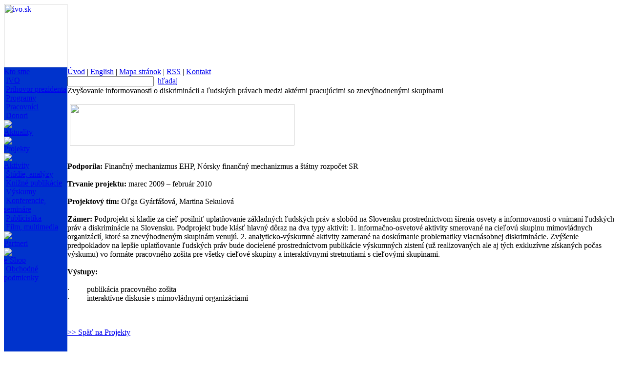

--- FILE ---
content_type: text/html
request_url: https://www.ivo.sk/5653/sk/projekty/zvysovanie-informovanosti-o-diskriminacii-a-ludskych-pravach-medzi-aktermi-pracujucimi-so-znevyhodnenymi-skupinami
body_size: 5436
content:

<html>
<head>
	<title>Zvyšovanie informovanosti o diskriminácii a ľudských právach medzi aktérmi pracujúcimi so znevýhodnenými skupinami - IVO - Inštitút pre verejné otázky</title>
	<meta http-equiv="Content-Type" content="text/html; charset=utf-8" />
	<meta http-equiv="Content-Language" content="sk" />
	<meta name="Generator" content="BUXUS" />
	<meta name="robots" content="index, follow" />
	<script type="text/javascript" src="/buxus/docs/jscripts/jquery-1.4.2.min.js"></script>
	<link href='/buxus/docs/styles/ivostyle_blue_2009.css?1570883943' rel="stylesheet" type="text/css" />
<!--[if IE]> <link href="/buxus/docs/styles/ie.css?1570883943" media="screen" rel="stylesheet" type="text/css" /><![endif]-->

	<script language="JavaScript" type="text/javascript">
<!--
var win=null;
function NewWindow(id,kam,title){
if (win) {
	win.close();
	}
w = 500;
h = 600;
LeftPosition=(screen.width)?(screen.width-w)/2:100;
TopPosition=(screen.height)?(screen.height-h)/2:100;
settings='width='+w+',height='+h+',top='+TopPosition+',left='+LeftPosition+',scrollbars=yes,location=no,directories=no,status=no,menubar=no,toolbar=no,resizable=no';
win=window.open('./generate_page.php?page_id='+kam+'&id='+id,'OBSAH',settings);
}
-->
</script>
</head>
<body>
<script language="JavaScript" type="text/javascript">
		function formGlobalSearchCheck(with_submit)
		{
			var theForm=document.formGlobalSearch;
			var submit = true;

			if (submit && theForm.search_term.value == "a")
			{
				alert("Prosím zadejte vyhľadávaný výraz.");
				submit = false;
			}
			if (submit && ((theForm.search_term.value.length)<4))
			{
				alert("Vyhľadávaný výraz musí mať aspoň 4 znaky.");
				submit = false;
			}
			if (with_submit)
			{
				if (submit)
				{
					theForm.submit();
				}
			}
			else
			{
				return submit;
			}
		}
</script>
<div id="main">
<table width="100%" height="100%" border="0" cellpadding="0" cellspacing="0">
  <tr>
    <td height="130" style="background-image: url(/buxus/images/layout/Layout_web_new2.jpg);background-repeat: repeat-x; background-position: 130px 0px;">
      <table width="744" border="0" cellpadding="0" cellspacing="0">
        <tr>
          <td width="614"><a href="/92/sk/uvod" target="_parent"><img src="/buxus/images/layout/SK_logo_2017.jpg" alt="ivo.sk" width="130" height="130" border="0"></a></td>
          <td width="130"></td>
        </tr>
      </table>
    </td>
  </tr>
  <tr>
    <td valign="top">
<table width="100%" height="100%" border="0" cellpadding="0" cellspacing="0">
        <tr>
          <td width="130" rowspan="2" valign="top" bgcolor="#0033CC">
<div align="left">
<div id="menu2">
<table border="0" cellpadding="0" cellspacing="0">
                  <tr> 
                    <td><!--<span class="menu2"><a href='/125/sk/aktuality'>Aktuality</a></span><br />
						<img src="/buxus/images/114x8.gif">
						<br />-->
						<span class="menu2">
						<a href='/93/sk/kto-sme'>Kto sme</a></span>
						<br />
                        <span class="menu2_sub">&nbsp;<a href='/104/sk/kto-sme/ivo'>IVO</a><br />&nbsp;<a href='/99/sk/kto-sme/prihovor-prezidenta'>Príhovor prezidenta</a><br />&nbsp;<a href='/100/sk/kto-sme/programy'>Programy</a><br />&nbsp;<a href='/101/sk/kto-sme/pracovnici'>Pracovníci</a><br />&nbsp;<a href='/143/sk/kto-sme/donori'>Donori</a><br />    </span>
					    <img src="/buxus/images/114x8.gif"><br />



<span class="menu2"><a href='/125/sk/aktuality'>Aktuality</a></span><br />
						<img src="/buxus/images/114x8.gif"><br />




                        <span class="menu2"><a href='/94/sk/projekty'>Projekty</a></span><br />
						<img src="/buxus/images/114x8.gif"><br />



						<span class="menu2">
						<a href='/144/sk/aktivity'>Aktivity</a></span>
						<br />
                        <span class="menu2_sub">&nbsp;<a href='/146/sk/aktivity/studie-analyzy'>Štúdie, analýzy</a><br />&nbsp;<a href='/145/sk/aktivity/knizne-publikacie'>Knižné publikácie</a><br />&nbsp;<a href='/147/sk/aktivity/vyskumy'>Výskumy</a><br />&nbsp;<a href='/148/sk/aktivity/konferencie-seminare'>Konferencie, semináre</a><br />&nbsp;<a href='/150/sk/aktivity/publicistika'>Publicistika</a><br />&nbsp;<a href='/151/sk/aktivity/film-multimedia'>Film, multimedia</a><br />     </span>	                        <img src="/buxus/images/114x8.gif"><br />


                        <span class="menu2"><a href='/96/sk/partneri'>Partneri</a></span><br />


					<img src="/buxus/images/114x8.gif"><br />



                        <span class="menu2"><a href='/98/sk/e-shop'>e-Shop</a></span><br />
                        <span class="menu2_sub">&nbsp;<a href='/4578/sk/e-shop/obchodne-podmienky'>Obchodné podmienky</a><br />    </span>
					</td>
                  </tr>
                </table></div>
              <div id="novinky">          </div>
</div></td>
		<td valign="top">
			<div id="main_content">
				<div id="top_menu">
					<div class="content">
						<div id="menu1"><a href='/92/sk/uvod'>Úvod</a>&nbsp;|&nbsp;<a href='/106/en/home'>English</a>&nbsp;|&nbsp;<a href='/118/sk/mapa-stranok'>Mapa stránok</a>&nbsp;|&nbsp;<a href='/513/sk/rss-servis'>RSS</a>&nbsp;|&nbsp;<a href='/124/sk/kontakt'>Kontakt</a>					</div>
					</div>
              		<div id="hladat">
						<form  style="padding: 0; margin: 0; " name="formGlobalSearch" method="get" action="/3859/sk/vyhladavanie" onsubmit="return formGlobalSearchCheck(false);">
		                    <table border="0" cellpadding="0" cellspacing="0">
		                      <tr>
		                        <td>
								<input name="page_id" value="3859" type="hidden">
								<input name="lang" value="SK" type="hidden">
								<input name="search_term" type="text" class="hladat_form" value="" onfocus="this.value='';"></td>
		                        <td align="right" valign="middle">&nbsp;&nbsp;<span class="text_hladat"><a href="javascript:formGlobalSearchCheck(true);">hľadaj</a></span></td>
		                      </tr>
		                    </table>
						</form>
			    	</div>				<div class="clear"></div>			</div>			<div class="clear"></div>			<div id="middle_col">				<div id="content"><!--PRINT_THIS_BEGIN--><span class="text_velky">Zvyšovanie informovanosti o diskriminácii a ľudských právach medzi aktérmi pracujúcimi so znevýhodnenými skupinami</span><br /><br /><span class="text"><img id=img_0 height=85 hspace=5 src='/buxus/images/Loga/Logo_Norway_grants.jpg' width=460><br><br>
<p><strong>Podporila:</strong> Finančný mechanizmus EHP,&nbsp;Nórsky finančný mechanizmus a štátny rozpočet SR<strong><br></strong><strong><br>Trvanie projektu:</strong> marec 2009 – február 2010 <strong><br></strong><strong><br>Projektový tím:</strong> Oľga Gyárfášová, Martina Sekulová<strong><br></strong><strong><br>Zámer:</strong> Podprojekt si kladie za cieľ posilniť uplatňovanie základných ľudských práv a slobôd na Slovensku prostredníctvom šírenia osvety a informovanosti o vnímaní ľudských práv a diskriminácie na Slovensku. Podprojekt bude klásť hlavný dôraz na dva typy aktivít: 1. informačno-osvetové aktivity smerované na cieľovú skupinu mimovládnych organizácií, ktoré sa znevýhodneným skupinám venujú. 2. analyticko-výskumné aktivity zamerané na doskúmanie problematiky viacnásobnej diskriminácie. Zvýšenie predpokladov na lepšie uplatňovanie ľudských práv bude docielené prostredníctvom publikácie výskumných zistení (už realizovaných ale aj tých exkluzívne získaných počas výskumu) vo formáte pracovného zošita pre všetky cieľové skupiny a interaktívnymi stretnutiami s cieľovými skupinami.<strong><br></strong><strong><br>Výstupy:</strong> <br><br>·&nbsp;&nbsp;&nbsp;&nbsp;&nbsp;&nbsp;&nbsp;&nbsp; publikácia pracovného zošita<br>·&nbsp;&nbsp;&nbsp;&nbsp;&nbsp;&nbsp;&nbsp;&nbsp; interaktívne diskusie s&nbsp;mimovládnymi organizáciami</p></span><br /><br /><span class="text_hladat"><a href='/94/sk/projekty'>&gt;&gt; Späť na Projekty</a></span><!--PRINT_THIS_END--><form target="_blank" name="print_form" action="/buxus/lib/print_page/print_page.php" method="post" style="height: 0px;">
	<input type="hidden" name="CONTAINER" value="PRINT_THIS" />
	<input type="hidden" name="HEAD" value="0" />
	<input type="hidden" name="AUTO_BACK" value="0" />
	<input type="hidden" name="COLORS" value="1" />
	<input type="hidden" name="FOOTERS" value="1" />
	<input type="hidden" name="TITLE_FILE_NAME" value="1" />
	<input type="hidden" name="CHARSET" value="1" />
	<input type="hidden" name="CSS" value="https://www.ivo.sk/buxus/docs/styles/ivostyle_blue_2009.css" />
	<input type="hidden" name="FILE" value="www.ivo.sk/5653/sk/projekty/zvysovanie-informovanosti-o-diskriminacii-a-ludskych-pravach-medzi-aktermi-pracujucimi-so-znevyhodnenymi-skupinami" />
	<input type="hidden" name="PRINT_KEY" value="8e1a7dce55cbe81435346da0e9fef058d5c41481" />
</form><!-- print_page_header_start <sys_print_header>
<p>
 <b>IVO (www.ivo.sk)</b>
 <br />
 Tlačená verzia stránky www.ivo.sk/5653/sk/projekty/zvysovanie-informovanosti-o-diskriminacii-a-ludskych-pravach-medzi-aktermi-pracujucimi-so-znevyhodnenymi-skupinami<br /></p><br /></sys_print_header> print_page_header_end --><!-- print_page_footer_start <sys_print_footer>
  <hr>
  <div>© 2006 IVO <br /></div></sys_print_footer> print_page_footer_end -->				</div>				<div id="right_column"><div style="padding: 10px 0px 0px 10px;">
		<h2 class="text_velky"><a href="/6371/sk/videoaktuality" title="Videoaktuality">Videoaktuality</a></h2>
	
	<div>
		<div style="float: left; width: 165px; padding: 0px 5px 0px 0px;">
					<div class="text_hladat"><strong><a href="/8944/sk/aktuality/v4-v-case-polykrizy-nazory-verejnosti" title="V4 v čase polykrízy.&lt;br/&gt;Názory verejnosti">V4 v čase polykrízy.<br/>Názory verejnosti</a></strong></div>
			</div>
		<div style="float: left; width: 165px; padding: 0px 0px 0px 5px;">
					<div class="text_hladat"><strong><a href="/8946/sk/aktuality/slovensko-a-ukrajina-perspektivy-spoluprace-a-akteri" title="Slovensko a Ukrajina: perspektívy spolupráce a aktéri">Slovensko a Ukrajina: perspektívy spolupráce a aktéri</a></strong></div>
			</div>
		<div class="clear"></div>
	</div>

	<div>
			<div style="float: left; width: 165px; padding: 0px 5px 0px 0px;">
			<div class="text_uputavka"><p>Čo si o V4 myslia obyvatelia jednotlivých krajín? Výskymný projekt IVO realizovaný v 4 krajinách Vyšehradu.&nbsp;</p></div>
		</div>
			<div style="float: left; width: 165px; padding: 0px 0px 0px 5px;">
			<div class="text_uputavka"><p><span>Publikácia venovaná vybraným aspektom bilaterálnych vzťahov Slovenska a Ukrajiny.</span></p></div>
		</div>
		<div class="clear"></div>
	</div>

	<div>
		<div style="float: left; width: 165px; padding: 0px 5px 0px 0px;">
									<a href="/8944/sk/aktuality/v4-v-case-polykrizy-nazory-verejnosti" title="V4 v čase polykrízy.&lt;br/&gt;Názory verejnosti"><img style="margin: 10px 0px 10px 0px;" src="/buxus/images/uputavky_vpravo/Book_V4_2024-SK.jpg" alt="V4 v čase polykrízy.&lt;br/&gt;Názory verejnosti" border="0" /></a>
						</div>
		<div style="float: left; width: 165px; padding: 0px 0px 0px 5px;">
									<a href="/8946/sk/aktuality/slovensko-a-ukrajina-perspektivy-spoluprace-a-akteri" title="Slovensko a Ukrajina: perspektívy spolupráce a aktéri"><img style="margin: 10px 0px 10px 0px;" src="/buxus/images/uputavky_vpravo/Book_Slovensko_a_Ukrajina.jpg" alt="Slovensko a Ukrajina: perspektívy spolupráce a aktéri" border="0" /></a>
						</div>
		<div class="clear"></div>
	</div>


		<div class="clear"></div>
	
		<div class="clear"><hr /></div>
		
	<div>
		<div style="float: left; width: 165px; padding: 0px 5px 0px 0px;">
					<div class="text_hladat"><strong><a href="/8978/sk/aktuality/kybersikana-na-strednych-skolach-a-iniciativa-slovak-telekom-absolventi-sikany" title="Kyberšikana na stredných školách">Kyberšikana na stredných školách</a></strong></div>
			</div>
		<div style="float: left; width: 165px; padding: 0px 0px 0px 5px;">
					<div class="text_hladat"><strong><a href="/8988/sk/aktuality/umela-inteligencia-a-ovplyvnovanie-verejnej-mienky" title="Umelá inteligencia a ovplyvňovanie verejnej mienky">Umelá inteligencia a ovplyvňovanie verejnej mienky</a></strong></div>
			</div>
		<div class="clear"></div>
	</div>

	<div>
			<div style="float: left; width: 165px; padding: 0px 5px 0px 0px;">
			<div class="text_uputavka"><p><span>Reprezentatívny prieskum na aktuálnu tému kyberšikany ako súčasť iniciatívy spoločnosti Slovak Telekom.</span></p></div>
		</div>
			<div style="float: left; width: 165px; padding: 0px 0px 0px 5px;">
			<div class="text_uputavka"><p>Výskumná správa projektu zameraného na vplyv AI vo verejnom priestore.</p></div>
		</div>
		<div class="clear"></div>
	</div>

	<div>
		<div style="float: left; width: 165px; padding: 0px 5px 0px 0px;">
									<a href="/8978/sk/aktuality/kybersikana-na-strednych-skolach-a-iniciativa-slovak-telekom-absolventi-sikany" title="Kyberšikana na stredných školách"><img style="margin: 10px 0px 10px 0px;" src="/buxus/images/uputavky_vpravo/Book_Kybersikana_2025.jpg" alt="Kyberšikana na stredných školách" border="0" /></a>
						</div>
		<div style="float: left; width: 165px; padding: 0px 0px 0px 5px;">
									<a href="/8988/sk/aktuality/umela-inteligencia-a-ovplyvnovanie-verejnej-mienky" title="Umelá inteligencia a ovplyvňovanie verejnej mienky"><img style="margin: 10px 0px 10px 0px;" src="/buxus/images/uputavky_vpravo/Book_AI_2025.jpg" alt="Umelá inteligencia a ovplyvňovanie verejnej mienky" border="0" /></a>
						</div>
		<div class="clear"></div>
	</div>


	
		<div class="clear"><hr /></div>
		
	<div>
		<div style="float: left; width: 165px; padding: 0px 5px 0px 0px;">
					<div class="text_hladat"><strong><a href="/9060/sk/aktuality/eu-v4-a-ukrajina-integracia-v-case-vojny" title="Európska únia, Ukrajina a V4: Integrácia v čase vojny">Európska únia, Ukrajina a V4: Integrácia v čase vojny</a></strong></div>
			</div>
		<div style="float: left; width: 165px; padding: 0px 0px 0px 5px;">
					<div class="text_hladat"><strong><a href="/8899/sk/aktuality/tridsat-rokov-samostatneho-slovenska-sest-pohladov-na-formovanie-statu" title="Tridsať rokov samostatného Slovenska. Šesť pohľadov na formovanie štátu">Tridsať rokov samostatného Slovenska. Šesť pohľadov na formovanie štátu</a></strong></div>
			</div>
		<div class="clear"></div>
	</div>

	<div>
			<div style="float: left; width: 165px; padding: 0px 5px 0px 0px;">
			<div class="text_uputavka"><p><span>Prístupový proces Ukrajiny do EÚ v podmienkach celoplošnej vojny, ktorú proti nej rozpútal ruský režim.</span></p></div>
		</div>
			<div style="float: left; width: 165px; padding: 0px 0px 0px 5px;">
			<div class="text_uputavka"><p>Proces prechodu k demokracii v kontexte formovania a fungovania slovenskej štátnosti.</p></div>
		</div>
		<div class="clear"></div>
	</div>

	<div>
		<div style="float: left; width: 165px; padding: 0px 5px 0px 0px;">
									<a href="/9060/sk/aktuality/eu-v4-a-ukrajina-integracia-v-case-vojny" title="Európska únia, Ukrajina a V4: Integrácia v čase vojny"><img style="margin: 10px 0px 10px 0px;" src="/buxus/images/uputavky_vpravo/Book_EU_Ukrajina_V4.jpg" alt="Európska únia, Ukrajina a V4: Integrácia v čase vojny" border="0" /></a>
						</div>
		<div style="float: left; width: 165px; padding: 0px 0px 0px 5px;">
									<a href="/8899/sk/aktuality/tridsat-rokov-samostatneho-slovenska-sest-pohladov-na-formovanie-statu" title="Tridsať rokov samostatného Slovenska. Šesť pohľadov na formovanie štátu"><img style="margin: 10px 0px 10px 0px;" src="/buxus/images/uputavky_vpravo/Book_Tridsat_rokov_SR.jpg" alt="Tridsať rokov samostatného Slovenska. Šesť pohľadov na formovanie štátu" border="0" /></a>
						</div>
		<div class="clear"></div>
	</div>


	
		<div class="clear"><hr /></div>
		
	<div>
		<div style="float: left; width: 165px; padding: 0px 5px 0px 0px;">
					<div class="text_hladat"><strong><a href="/8617/sk/aktuality/stredna-europa-v-zrkadle-ruskych-medii-[2020]" title="CE v zrkadle ruských médií">CE v zrkadle ruských médií</a></strong></div>
			</div>
		<div style="float: left; width: 165px; padding: 0px 0px 0px 5px;">
					<div class="text_hladat"><strong>Navštívte nás na Facebooku</strong></div>
			</div>
		<div class="clear"></div>
	</div>

	<div>
			<div style="float: left; width: 165px; padding: 0px 5px 0px 0px;">
			<div class="text_uputavka"><p><a href="/8617/sk/aktuality/stredna-europa-v-zrkadle-ruskych-medii-[2020]"><img height="69" width="158" src='/buxus/images//Loga/SEZRM2020_240x105.jpg' /></a></p></div>
		</div>
			<div style="float: left; width: 165px; padding: 0px 0px 0px 5px;">
			<div class="text_uputavka"><p><a href="https://www.facebook.com/institut.sk"><img height="38" width="120" src='/buxus/images//uputavky_vpravo/facebook_logo.jpg' /></a><br /><br /><iframe scrolling="no" allowtransparency="65535" frameborder="0" src="https://www.facebook.com/plugins/like.php?href=http%3A%2F%2Fwww.facebook.com%2Fpages%2FInstitut-pre-verejne-otazky-IVO%2F174575332577871%23%21%2Fpages%2FInstitut-pre-verejne-otazky-IVO%2F174575332577871%3Fv%3Dwall&amp;layout=button_count&amp;show_faces=true&amp;width=150&amp;action=like&amp;font=verdana&amp;colorscheme=light&amp;height=21" style="width: 150px; height: 25px;"></iframe><br /><br /></p></div>
		</div>
		<div class="clear"></div>
	</div>

	<div>
		<div style="float: left; width: 165px; padding: 0px 5px 0px 0px;">
			</div>
		<div style="float: left; width: 165px; padding: 0px 0px 0px 5px;">
			</div>
		<div class="clear"></div>
	</div>


	
	</div>
				</div>				<div class="clear"></div>			</div>		</div>
          </td>
        </tr>
        <tr>
          <td><table width="606" border="0" cellpadding="0" cellspacing="0" style="margin-left: 8px;">
              <tr>
                <td width="476"><span class="text_maly">Obsah &copy; 2006 Inštitút pre verejné otázky. <br />
                			      Design &copy; 2006 <a href="https://www.komplot.sk" target="_blank">Komplot</a><br />Generuje <a target="_blank" href="https://www.buxus.sk/">redakčný systém BUXUS</a> spoločnosti <a target="_blank" href="https://www.ui42.sk/">ui42</a>.<br />Konverzný kurz: 1 EUR = 30,1260 Sk </span><br /><br /></td>
                <td align="right"><a href="javascript:document.print_form.submit()"><img src="/buxus/images/tlacit.gif" alt="tlačiť" border="0"></a><a href='/122/sk/odporucit-priatelovi-'><img src="/buxus/images/poslat.gif" alt="poslať" border="0"></a><a href='/5653/sk/projekty/zvysovanie-informovanosti-o-diskriminacii-a-ludskych-pravach-medzi-aktermi-pracujucimi-so-znevyhodnenymi-skupinami'><img src="/buxus/images/hore.gif" alt="hore" border="0"></a></td>
              </tr>
            </table></td>
        </tr>
      </table>
    </td>
  </tr>
</table>
</div><script src="https://www.google-analytics.com/urchin.js" type="text/javascript">
</script><script type="text/javascript">
var gaJsHost = (("https:" == document.location.protocol) ? "https://ssl." : "http://www.");
document.write(unescape("%3Cscript src='" + gaJsHost + "google-analytics.com/ga.js' type='text/javascript'%3E%3C/script%3E"));
</script>
<script type="text/javascript">
var pageTracker = _gat._getTracker("UA-8040388-1");
pageTracker._initData();
pageTracker._trackPageview();
</script><script type="text/javascript">
_uacct = "UA-8040388-1";urchinTracker();
</script>
</body>
</html>